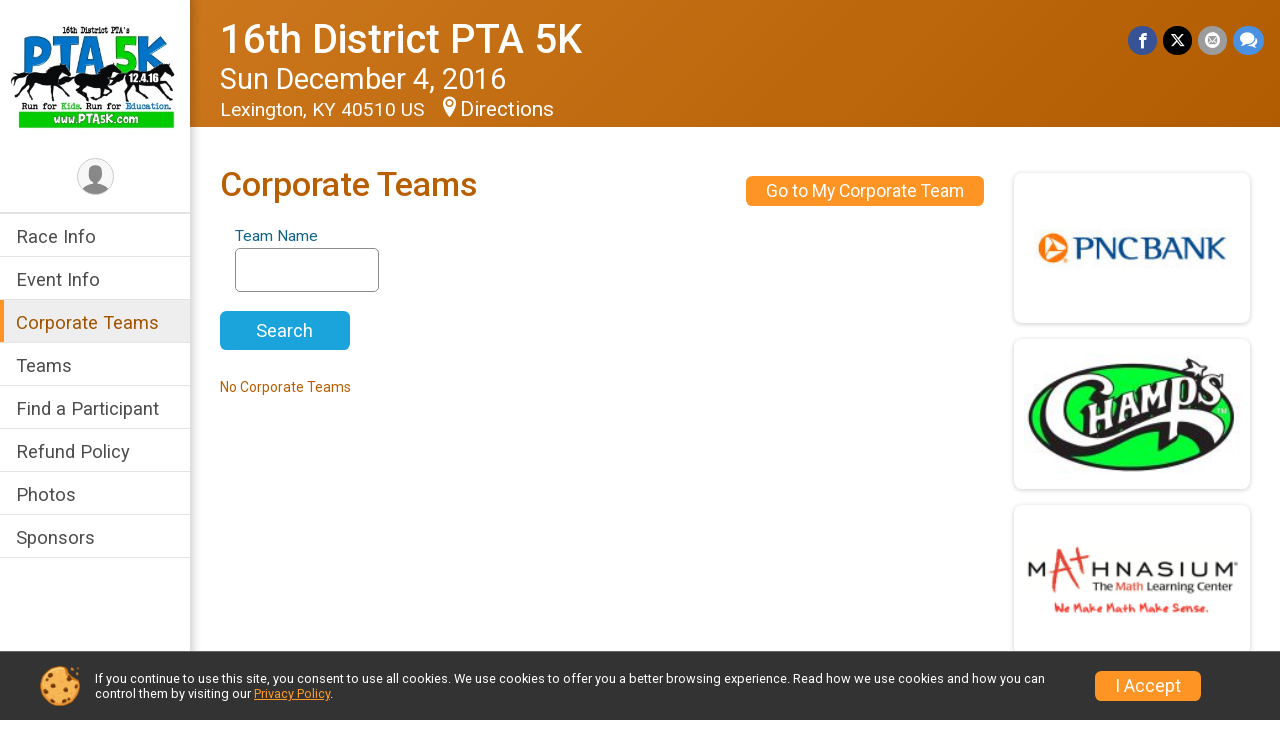

--- FILE ---
content_type: text/html; charset=utf-8
request_url: https://runscore.runsignup.com/CorporateTeams/PublicList/4350
body_size: 8148
content:
<!DOCTYPE html>
<html lang="en-US">
	<head>
				<script defer="defer" src="https://cdnjs.runsignup.com/ajax/libs/webfont/1.6.28/webfontloader.js" integrity="sha512-v/wOVTkoU7mXEJC3hXnw9AA6v32qzpknvuUF6J2Lbkasxaxn2nYcl+HGB7fr/kChGfCqubVr1n2sq1UFu3Gh1w==" crossorigin="anonymous"></script>
		<link rel="preconnect" href="https://fonts.gstatic.com" />
		<link rel="preconnect" href="https://www.gstatic.com" />
		<link rel="preconnect" href="https://fonts.googleapis.com" />

				<script defer="defer" type="text/javascript" src="https://d368g9lw5ileu7.cloudfront.net/js/race/templates/raceTemplate2.min.bF405F.js"></script>		<script defer="defer" type="text/javascript" src="https://d368g9lw5ileu7.cloudfront.net/js/ui/stickyHeader.min.bLz6Mi.js"></script>
				<script defer="defer" type="text/javascript" src="https://d368g9lw5ileu7.cloudfront.net/js/components/lazyLoad.min.bLGmDc.js"></script>		
				<link rel="stylesheet" type="text/css" href="https://d368g9lw5ileu7.cloudfront.net/css/frameRaceTemplate2.scss.rsu.min.bPB8VX.css" />

		

			<meta name="viewport" content="width=device-width,initial-scale=1,shrink-to-fit=no,viewport-fit=cover" />
	<meta http-equiv="Content-Type" content="text/html;charset=utf-8" />
<meta name="verify-v1" content="pPPI9MXDo069DhV+2itqhV46AR8OWnG+NxzCulTUTns=" />
<meta name="google-site-verification" content="wFyq2zuG7IBY5ilQqEELBypyn04UZIYBgKPHrTMnTUg" />

	<link rel="canonical" href="https://runsignup.com/CorporateTeams/PublicList/4350" />

								<link rel="search" type="application/opensearchdescription+xml" title="RunSignup" href="/opensearch.xml" />
	
<title>Corporate Teams</title>

	<meta property="og:url" content="https://runscore.runsignup.com/CorporateTeams/PublicList/4350" />

		
	<meta property="og:title" content="16th District PTA 5K" />
	<meta name="twitter:title" content="16th District PTA 5K" />
			<meta name="keywords" content="Run, Running, Sign Up, Race Register, Race Director" />
	<meta name="description" content="The 16th District PTA 5K is on Sunday December 4, 2016. It includes the following events: PTA 5K, 1 Mile Fun Run, and VIRTUAL RUNNER." />
	<meta property="og:description" content="The 16th District PTA 5K is on Sunday December 4, 2016. It includes the following events: PTA 5K, 1 Mile Fun Run, and VIRTUAL RUNNER." />
	<meta name="twitter:description" content="The 16th District PTA 5K is on Sunday December 4, 2016. It includes the following events: PTA 5K, 1 Mile Fun Run, and VIRTUAL RUNNER." />
	<meta property="og:type" content="website" />
				
									
										<meta property="og:image" content="https://d368g9lw5ileu7.cloudfront.net/races/race4350-social1200x630.bxPlgg.jpg" />

										<meta property="og:image:width" content="1200" />
				<meta property="og:image:height" content="630" />
			
			<meta name="twitter:card" content="summary_large_image" />
			<meta name="twitter:image" content="https://d368g9lw5ileu7.cloudfront.net/races/race4350-social1200x630.bxPlgg.jpg" />
				<meta property="og:site_name" content="16th District PTA 5K" />

		



		<link rel="icon" href="https://d368g9lw5ileu7.cloudfront.net/img/nonversioned/favicon/runsignup/icon.png" type="image/png" /> 	<link rel="icon" href="https://d368g9lw5ileu7.cloudfront.net/img/nonversioned/favicon/runsignup/icon.svg" type="image/svg+xml" /> 
		<link rel="apple-touch-icon" href="https://d368g9lw5ileu7.cloudfront.net/img/nonversioned/favicon/runsignup/apple-touch-icon.png" /> 
	<link rel="manifest" href="https://d368g9lw5ileu7.cloudfront.net/manifest/runsignup/site.bJOg53.webmanifest" />

				
							
	<link rel="stylesheet" type="text/css" href="https://d368g9lw5ileu7.cloudfront.net/css/advancedTable.scss.rsu.min.bO77nl.css" />


		
				
								<link rel="stylesheet" type="text/css" href="https://d3dq00cdhq56qd.cloudfront.net/c1.bPxM_5.bv5sla/race/4350/87c4d517ad17f886ed8c3a31f219fef4/themedRaceTemplate2-otf.scss.css" />
			
				<!-- DYNAMIC_CSS_PLACEHOLDER -->

				
<link rel="stylesheet" type="text/css" href="https://iad-dynamic-assets.runsignup.com/us-east-1-src/prod/iconfonts/ee8f7e0577a3411fb0287beac2f41140/style.css" />
				
	<script type="text/javascript" src="https://cdnjs.runsignup.com/ajax/libs/jquery/3.7.1/jquery.min.js" integrity="sha512-v2CJ7UaYy4JwqLDIrZUI/4hqeoQieOmAZNXBeQyjo21dadnwR+8ZaIJVT8EE2iyI61OV8e6M8PP2/4hpQINQ/g==" crossorigin="anonymous"></script>
	<script type="text/javascript" src="https://cdnjs.runsignup.com/ajax/libs/jqueryui/1.14.1/jquery-ui.min.js" integrity="sha512-MSOo1aY+3pXCOCdGAYoBZ6YGI0aragoQsg1mKKBHXCYPIWxamwOE7Drh+N5CPgGI5SA9IEKJiPjdfqWFWmZtRA==" crossorigin="anonymous"></script>

<script type="application/json" id="sessionJsData">
{
			"csrf": "JDLBMxlMDrF4ecwHwky0t76f0osFf4QC",
		"serverTzOffset": -18000000
}
</script>

<script type="text/javascript" src="https://d368g9lw5ileu7.cloudfront.net/js/session.min.bN4VU_.js"></script><script type="text/javascript" src="https://d368g9lw5ileu7.cloudfront.net/js/utils.min.bPhFFz.js"></script><script type="text/javascript" src="https://d368g9lw5ileu7.cloudfront.net/js/windows.min.bz27OH.js"></script>
	<script defer="defer" type="text/javascript" src="https://d368g9lw5ileu7.cloudfront.net/js/analytics/runalytics.min.bOsW8C.js"></script>	<script type="application/json" id="runalyticsData">
	{
					"raceId": 4350,
			"timezone": "America\/New_York",
				"analyticsApiBaseUrl": "https:\/\/analytics.runsignup.com\/prod\/",
		"validTrackingSources": [1,100,200,300,400,500,600],
		"validTrackingMediums": [1,200,201,202,203,204,300,400,500,501,600]
	}
	</script>


		
									


	
					<script async src="https://www.googletagmanager.com/gtag/js?id=G-2M4L6LLJYB"></script>
		<script>//<![CDATA[
			window.dataLayer = window.dataLayer || [];
			function gtag(){dataLayer.push(arguments);}
			gtag('js', new Date());
			gtag('config', "G-2M4L6LLJYB"
											);
		//]]></script>
		
					<script async src="https://www.googletagmanager.com/gtag/js?id=G-EW8QY8DJRE"></script>
		<script>//<![CDATA[
			window.dataLayer = window.dataLayer || [];
			function gtag(){dataLayer.push(arguments);}
			gtag('js', new Date());
			gtag('config', "G-EW8QY8DJRE"
											);
		//]]></script>
	
															<script async src="https://www.googletagmanager.com/gtag/js?id=G-QKEVS8BTWC"></script>
		<script>//<![CDATA[
			window.dataLayer = window.dataLayer || [];
			function gtag(){dataLayer.push(arguments);}
			gtag('js', new Date());
			gtag('config', "G-QKEVS8BTWC",
				{				"domain": "runscore.runsignup.com",
				"user_type": "public",
				"business_line": "RunSignup",
				"site_type": "Race Site"				}
			);
								//]]></script>
	
				
		
					
				
				<script defer="defer" type="text/javascript" src="https://d368g9lw5ileu7.cloudfront.net/js/ui/rsuMobileNav.min.bO77bH.js"></script>	</head>
	<body data-popup-style="1">

				<a href="#mainContent" class="rsuBtn rsuBtn--xs rsuBtn--themed margin-0 rsuSkipNavLink">Skip to main content</a>

					<div id="blackOverlay" class="overlay overlayBlack"></div>



	<div id="acceptCookies" style="display: none;">
		<p>
			In order to use RunSignup, your browser must accept cookies.  Otherwise, you will not be able to register for races or use other functionality of the website.
			However, your browser doesn't appear to allow cookies by default.
		</p>
					<p>
				<b>Click the “Accept Cookie Policy” button below to accept the use of cookies on your browser.</b>
			</p>
			<p>
				If you still see this message after clicking the link, then your browser settings are likely set to not allow cookies.
				Please try enabling cookies.  You can find instructions at <a href="https://www.whatismybrowser.com/guides/how-to-enable-cookies/auto">https://www.whatismybrowser.com/guides/how-to-enable-cookies/auto</a>.
			</p>
			<hr class="hr--gray" />
			<div class="ta-center submitBackLinks">
				<form method="post" action="/WidgetAux/AcceptCookies" target="acceptCookies">
					<button type="submit" class="rsuBtn rsuBtn--primary">Accept Cookie Policy</button>
				</form>
			</div>
				<iframe name="acceptCookies" height="0" width="0" frameborder="0" scrolling="no"></iframe>
	</div>
	<script type="text/javascript" src="https://d368g9lw5ileu7.cloudfront.net/js/acceptCookiesPopup.min.bEboUX.js"></script>


				

				
		
				
<nav class="runnerUI3Nav rsuMobileNav rsuMobileNav--left" data-focus="#rsuMobileNavCloseBtn" aria-hidden="true">
	<button type="button" id="rsuMobileNavCloseBtn" class="rsuMobileNav__closeBtn rsuBtn rsuBtn--text--white rsuBtn--padding-xs margin-t-25 margin-l-10 margin-b-0" aria-label="Close or Skip Mobile Navigation"><i class="icon icon-cross fs-md-2 margin-0" aria-hidden="true" ></i></button>
	<div class="rsuMobileNav__content">
		<ul>
											<li class="rsuMobileNav__link">
											<a href="/Race/KY/Lexington/16thDistrictPTA5K"
													>Race Info</a>
					
														</li>
												<li class="rsuMobileNav__link">
											<a href="/Race/Events/KY/Lexington/16thDistrictPTA5K"
													>Event Info</a>
					
														</li>
												<li class="rsuMobileNav__link">
											<a href="/CorporateTeams/PublicList/4350"
													>Corporate Teams</a>
					
														</li>
												<li class="rsuMobileNav__link">
											<a href="/RaceGroups/4350"
													>Teams</a>
					
														</li>
												<li class="rsuMobileNav__link">
											<a href="/Race/FindARunner/?raceId=4350"
													>Find a Participant</a>
					
														</li>
												<li class="rsuMobileNav__link">
											<a href="/Race/4350/RefundPolicy"
													>Refund Policy</a>
					
														</li>
												<li class="rsuMobileNav__link">
											<a href="/Race/Photos/KY/Lexington/16thDistrictPTA5K"
													>Photos</a>
					
														</li>
												<li class="rsuMobileNav__link">
											<a href="/Race/Sponsors/KY/Lexington/16thDistrictPTA5K"
													>Sponsors</a>
					
														</li>
							</ul>
	</div>
</nav>

				<div class="rsuMobileNavOverlay"></div>

				<div class="rsu-template-wrapper rsuMobileNavPageContainer">

			<div id="transparencyScreen"></div>

						<div id="messages">
	
<div class="rsuMessage rsuMessage--error margin-b-15 hidden" id="errorBox">
	</div>
	
<div class="rsuMessage rsuMessage--warning margin-b-15 hidden" id="warningBox">
	</div>
	
<div class="rsuMessage rsuMessage--success margin-b-15 hidden" id="successBox">
	</div>
	

		
		
		<noscript><div class="rsuMessage rsuMessage--info margin-b-15">Your browser has JavaScript disabled.  You may experience issues registering or using other parts of the website.  Please enable JavaScript if possible.</div></noscript>
</div>

										
				
<div class="rsu-racesite-template2">
		
		
<div class="stickyHeader hidden-md-up stickyHeader--option-2" data-fixed-header="T" id="template2FixedHeader">
	<div class="stickyHeader__container container">
		<div class="stickyHeader__left">
			<button type="button" class="rsuMobileNavMenuBtn rsuMobileNavMenuBtn--sticky" aria-label="Toggle Mobile Navigation"><i class="icon icon-menu" aria-hidden="true" ></i></button>
			<div class="stickyHeader__logo  margin-r-10">
								<a href="/Race/KY/Lexington/16thDistrictPTA5K" title="16th District PTA 5K">
											<img src="https://d368g9lw5ileu7.cloudfront.net/races/race4350-scaled-logo-0.bysUC6.png" alt="16th District PTA 5K" />
									</a>
			</div>
		</div>
		<div class="stickyHeader__actions ">
						

				
		</div>
		<div class="stickyHeader__avatar-menu  margin-l-10">
												
<button type="button" aria-label="User Menu" class="rsuCircleImg rsuCircleImg--xs "  data-rsu-menu="userRsuMenu2" style="background-image: url(https://d368g9lw5ileu7.cloudfront.net/img/user.bOhrdK.svg);"></button>
<div class="rsuMenu padding-0" id="userRsuMenu2" hidden="hidden">
	<div class="rsuMenu__content overflow-auto">
		<div class="rsuAccountMenu">
			<div class="rsuAccountMenu__header">
																					<img src="https://d368g9lw5ileu7.cloudfront.net/img/logos/logo-rsu.bIAeuH.svg"
					alt=""
					class="rsuAccountMenu__logo"
					style="width: 200px;"
				/>
			</div>
			<div class="rsuAccountMenu__content">
																		<a href="/Login" class="rsuAccountMenu__link">
						<div class="rsuAccountMenu__link__main">
							<div class="rsuAccountMenu__link__img rsuAccountMenu__link__img--signIn" aria-hidden="true"></div>
							<div class="rsuAccountMenu__link__content">
								<div class="rsuAccountMenu__link__content__title">Sign In</div>
							</div>
						</div>
					</a>

										<a href="/CreateAccount?redirect=%2FCorporateTeams%2FPublicList%2F4350" class="rsuAccountMenu__link">
						<div class="rsuAccountMenu__link__main">
							<div class="rsuAccountMenu__link__img rsuAccountMenu__link__img--createAccount" aria-hidden="true"></div>
							<div class="rsuAccountMenu__link__content">
								<div class="rsuAccountMenu__link__content__title">Create Account</div>
							</div>
						</div>
					</a>

										<a href="https://help.runsignup.com/" class="rsuAccountMenu__link" target="_blank" rel="noopener noreferrer">
						<div class="rsuAccountMenu__link__main">
							<div class="rsuAccountMenu__link__img rsuAccountMenu__link__img--help" aria-hidden="true"></div>
							<div class="rsuAccountMenu__link__content">
								<div class="rsuAccountMenu__link__content__title">Help</div>
							</div>
						</div>
					</a>
							</div>
		</div>
	</div>
</div>

<script defer="defer" type="text/javascript" src="https://d368g9lw5ileu7.cloudfront.net/js/ui/rsuMenu.min.bNnn_m.js"></script>		</div>
	</div>
</div>

				
			
<div class="head noPrint">
	<div class="head-top">
		<div class="logo-wrapper">
						<a href="/Race/KY/Lexington/16thDistrictPTA5K" aria-label="16th District PTA 5K home">
									<img src="https://d368g9lw5ileu7.cloudfront.net/races/race4350-scaled-logo-0.bysUC6.png" alt="16th District PTA 5K home" />
							</a>
		</div>
		<div class="action-buttons">
						

				

						<div class="template-avatar-menu d-inline-block">
				
<button type="button" aria-label="User Menu" class="rsuCircleImg rsuCircleImg--xs " data-position-fixed="T" data-rsu-menu="userRsuMenu" style="background-image: url(https://d368g9lw5ileu7.cloudfront.net/img/user.bOhrdK.svg);"></button>
<div class="rsuMenu padding-0" id="userRsuMenu" hidden="hidden">
	<div class="rsuMenu__content overflow-auto">
		<div class="rsuAccountMenu">
			<div class="rsuAccountMenu__header">
																					<img src="https://d368g9lw5ileu7.cloudfront.net/img/logos/logo-rsu.bIAeuH.svg"
					alt=""
					class="rsuAccountMenu__logo"
					style="width: 200px;"
				/>
			</div>
			<div class="rsuAccountMenu__content">
																		<a href="/Login" class="rsuAccountMenu__link">
						<div class="rsuAccountMenu__link__main">
							<div class="rsuAccountMenu__link__img rsuAccountMenu__link__img--signIn" aria-hidden="true"></div>
							<div class="rsuAccountMenu__link__content">
								<div class="rsuAccountMenu__link__content__title">Sign In</div>
							</div>
						</div>
					</a>

										<a href="/CreateAccount?redirect=%2FCorporateTeams%2FPublicList%2F4350" class="rsuAccountMenu__link">
						<div class="rsuAccountMenu__link__main">
							<div class="rsuAccountMenu__link__img rsuAccountMenu__link__img--createAccount" aria-hidden="true"></div>
							<div class="rsuAccountMenu__link__content">
								<div class="rsuAccountMenu__link__content__title">Create Account</div>
							</div>
						</div>
					</a>

										<a href="https://help.runsignup.com/" class="rsuAccountMenu__link" target="_blank" rel="noopener noreferrer">
						<div class="rsuAccountMenu__link__main">
							<div class="rsuAccountMenu__link__img rsuAccountMenu__link__img--help" aria-hidden="true"></div>
							<div class="rsuAccountMenu__link__content">
								<div class="rsuAccountMenu__link__content__title">Help</div>
							</div>
						</div>
					</a>
							</div>
		</div>
	</div>
</div>

			</div>
		</div>
	</div>
	<div class="head-lower">
		<div class="race-navigation">
			<nav class="runnerUI3Nav">
				<ul class="vertical-menu">
																
	<li class=" ">
					<a href="/Race/KY/Lexington/16thDistrictPTA5K"
							>
				Race Info
			</a>
		
					</li>
											
	<li class=" ">
					<a href="/Race/Events/KY/Lexington/16thDistrictPTA5K"
							>
				Event Info
			</a>
		
					</li>
											
	<li class="current ">
					<a href="/CorporateTeams/PublicList/4350"
							>
				Corporate Teams
			</a>
		
					</li>
											
	<li class=" ">
					<a href="/RaceGroups/4350"
							>
				Teams
			</a>
		
					</li>
											
	<li class=" ">
					<a href="/Race/FindARunner/?raceId=4350"
							>
				Find a Participant
			</a>
		
					</li>
											
	<li class=" ">
					<a href="/Race/4350/RefundPolicy"
							>
				Refund Policy
			</a>
		
					</li>
											
	<li class=" ">
					<a href="/Race/Photos/KY/Lexington/16thDistrictPTA5K"
							>
				Photos
			</a>
		
					</li>
											
	<li class=" ">
					<a href="/Race/Sponsors/KY/Lexington/16thDistrictPTA5K"
							>
				Sponsors
			</a>
		
					</li>
									</ul>
			</nav>
		</div>
	</div>
</div>
		<div class="left-nav-wrapper noPrint" >
																
<div class="race-branding-interior ">
	<div class="container">
		<div class="p-rel race-details flex-parent flex-responsive flex-space-between  ">
			<div class="flex-2">
								<h1 class="runnerUITitle " >
											<a href="/Race/KY/Lexington/16thDistrictPTA5K">16th District PTA 5K</a>
																			</h1>

								<div class="race-date">
										
																				Sun December 4, 2016
									
							</div>

								<div class="race-location">
																							Lexington, KY 40510 US
											
																<span class="directions">
							<a class="hasTouchscreenUrl icon-location2" href="/Race/Info/KY/Lexington/16thDistrictPTA5K#directions" data-touch-href="https://maps.apple.com/?daddr=Keeneland%2CLexington+KY+40510" >Directions</a>
						</span>
									</div>
			</div>

						<div class="race-socialshare margin-t-15">
				<div class="shareLinks">
																		




		
												
						






<div class="rsuSocialMediaBtnGroup padding-10">
		<button type="button" class="rsuSocialMediaBtn icon icon-facebook rsuSocialMediaBtn--fb rsuSocialMediaBtn--small" aria-label="Share on Facebook"
		data-share-type="facebook"
		data-url=""
	>
	</button>
	
		<button type="button" class="rsuSocialMediaBtn icon icon-twitter-x rsuSocialMediaBtn--tw rsuSocialMediaBtn--small" data-share-type="twitter" data-popup-id-prefix="raceShareLink" aria-label="Share on Twitter"></button>
	
	<div id="raceShareLink-socialSharePopup-twitter" hidden="hidden" data-append-url="true">
		<div class="formInput margin-t-15">
			<label class="formInput__label margin-t-5" for="socialShareTwitterMessage">Enter your Tweet</label>
			<textarea rows="5" cols="100" class="noTinyMce margin-t-5" id="socialShareTwitterMessage" placeholder="Your Message" required="required">	Check out this race! </textarea>
		</div>

				<div data-action="post">
			<div class="ta-center submitBackLinks">
				<a href="#" rel="me" target="_blank" class="submit rsuBtn rsuBtn--twitter margin-0"><i class="icon icon-twitter-x margin-r-10" aria-hidden="true" ></i> Tweet</a>
			</div>
		</div>
	</div>

				<button type="button" class="rsuSocialMediaBtn icon icon-mail4 rsuSocialMediaBtn--gray rsuSocialMediaBtn--small" aria-label="Share via Email"
		data-share-type="email"
		data-default-recipient=""
		data-email-subject="Check out this race!"
		data-email-body="Check out this race!"
		data-append-current-url="true"
	>
	</button>
		<button type="button" class="rsuSocialMediaBtn icon icon-bubbles2 rsuSocialMediaBtn--sms rsuSocialMediaBtn--small" data-share-type="sms" data-popup-id-prefix="raceShareLink" aria-label="Share through Text"></button>
	
		<div id="raceShareLink-socialSharePopup-sms" hidden="hidden" data-append-url="true">
		<div class="formInput margin-t-15">
			<label class="formInput__label" for="socialShareSmsMessage">Enter your message</label>
			<textarea rows="5" cols="100" class="noTinyMce margin-t-5" id="socialShareSmsMessage" placeholder="Your Message" required="required">Check out this race!</textarea>
		</div>
		<p class="padding-0 ta-center fs-xs-2">Please be advised that utilizing this text feature may result in additional SMS and data charges from your mobile service provider. </p>
		<div data-action="send">
			<div class="ta-center submitBackLinks">
				<a href="" class="submit rsuBtn rsuBtn--twitter margin-0"><i class="icon icon-bubble" aria-hidden="true" ></i> Send Text</a>
			</div>
		</div>
	</div>
</div>

<script defer="defer" type="text/javascript" src="https://d368g9lw5ileu7.cloudfront.net/js/rsuSocialMediaButtons.min.bMZnZw.js"></script>															</div>
			</div>
		</div>
	</div>

		
	<span class="hero-opacity"></span>
</div>
						
						
			<script type="application/ld+json">{"@context":"http:\/\/schema.org","@type":"SportsEvent","additionalType":"Product","name":"16th District PTA 5K","location":{"@type":"Place","name":"Lexington","address":{"@type":"PostalAddress","streetAddress":"Keeneland","addressLocality":"Lexington","postalCode":"40510","addressRegion":"KY","addressCountry":"US"}},"startDate":"2016-12-04T00:00:00-05:00","endDate":"2016-12-04T23:59:59-05:00","description":"Are you ready for the big day? The PTA 5K and 1 mile Fun Run will be held on&nbsp;Sunday, December 4&nbsp;at Keeneland. Runners\/walkers will follow a course along the beautiful Keeneland property.\r\nOnce you register for one event, you may participate in either. \r\nNOTE: You should register for the 5K if you wish to run that, as you will get a timing chip and be eligible for age level awards.\r\nVIRTUAL RUNNER option:&nbsp; You don&rsquo;t have to be in Lexington to participate in the PTA 5K &mdash; anyone can be a virtual runner or walker!&nbsp;This is a great opportunity for friends and family who do not live nearby to support your school PTA. NOTE: A tshirt is not included&nbsp;with the Virtual Runner option.&nbsp;\r\nIf you are registering for a Club\/Team\/Booster, enter your code in the Coupon Code&nbsp;section at checkout. You DO NOT need to look for or form a team. We are tracking through the coupon code.\r\nOnline registration will be available until 11:59 p.m. on Friday, December 2. Registration will open on \u2026","url":"https:\/\/runscore.runsignup.com\/CorporateTeams\/PublicList\/4350","image":"https:\/\/d368g9lw5ileu7.cloudfront.net\/frontend\/img\/raceBannerImgs\/ventura2.jpg","organizer":{"@type":"Organization","name":"16th District PTA 5K","url":"https:\/\/runscore.runsignup.com\/"}}</script>

								</div>
	
	<div class="left-nav-wrapper" >
													
						
				<div class="race-content">
			<div class="container">
				<div class="bs4-row no-gutters">
					<div class="col-md-9">
						<main id="mainContent">
														
							

	<h2>
		Corporate Teams		<a style="float: right; text-align: right; max-width: 40%; text-align: center;" class="rsuBtn rsuBtn--secondary rsuBtn--sm" href="/Profile/MyCorporateTeams?raceId=4350">Go to My Corporate Team</a><br/>
	</h2>

<form method="get">
	<div class="bs4-row">
		<div class="col-md-4 formInput">
			<label class="major">Team Name</label>
			<input type="text" name="name" value="" style="width: 99%;" />
		</div>

			</div>

	<div style="margin: 10px 0 25px 0;">
		<button type="submit" class="rsuBtn rsuBtn--primary margin-b-5">Search</button>

		<div style="float: right; text-align: right;">
												</div>
	</div>

</form>

	<h6>No Corporate Teams</h6>

						</main>
					</div>
											<div class="col-md-3 right-column">
							





								<div class="sponsor-grid sponsor-grid--ver">
				<div class="sponsor-grid__outer"><a href="https://www.pnc.com/en/personal-banking.html" rel="noopener noreferrer" target="_blank"><div class="sponsor-grid__img" style="background-image: url(https://d368g9lw5ileu7.cloudfront.net/races/race4350_sponsor-26629.bx2zm0.jpg);"></div></a></div>
		<div class="sponsor-grid__outer"><a href="http://visitchamps.com/" rel="noopener noreferrer" target="_blank"><div class="sponsor-grid__img" style="background-image: url(https://d368g9lw5ileu7.cloudfront.net/races/race4350_sponsor-28802.byessS.jpg);"></div></a></div>
		<div class="sponsor-grid__outer"><a href="http://www.mathnasium.com/westlexington" rel="noopener noreferrer" target="_blank"><div class="sponsor-grid__img" style="background-image: url(https://d368g9lw5ileu7.cloudfront.net/races/race4350_sponsor-27265.bx6vat.png);"></div></a></div>
		<div class="sponsor-grid__outer"><a href="http://www.keeneland.com" rel="noopener noreferrer" target="_blank"><div class="sponsor-grid__img" style="background-image: url(https://d368g9lw5ileu7.cloudfront.net/races/race4350_sponsor-24203.bxPln_.jpg);"></div></a></div>
		<div class="sponsor-grid__outer"><a href="http://passporthealthplan.com/" rel="noopener noreferrer" target="_blank"><div class="sponsor-grid__img" style="background-image: url(https://d368g9lw5ileu7.cloudfront.net/races/race4350_sponsor-24204.bxPloV.jpg);"></div></a></div>
		<div class="sponsor-grid__outer"><a href="http://www.esteppshell.com" rel="noopener noreferrer" target="_blank"><div class="sponsor-grid__img" style="background-image: url(https://d368g9lw5ileu7.cloudfront.net/races/race4350_sponsor-24207.bxPls_.jpg);"></div></a></div>
		<div class="sponsor-grid__outer"><a href="http://www.5starexhaust.com" rel="noopener noreferrer" target="_blank"><div class="sponsor-grid__img" style="background-image: url(https://d368g9lw5ileu7.cloudfront.net/races/race4350_sponsor-24206.bxPlrH.png);"></div></a></div>
		<div class="sponsor-grid__outer"><a href="http://www.oakspringsgrill.com/" rel="noopener noreferrer" target="_blank"><div class="sponsor-grid__img" style="background-image: url(https://d368g9lw5ileu7.cloudfront.net/races/race4350_sponsor-27264.bx6u-3.jpg);"></div></a></div>
		<div class="sponsor-grid__outer"><a href="http://www.heatherjustice.rhr.com/" rel="noopener noreferrer" target="_blank"><div class="sponsor-grid__img" style="background-image: url(https://d368g9lw5ileu7.cloudfront.net/races/race4350_sponsor-29390.byiDkc.jpg);"></div></a></div>
		<div class="sponsor-grid__outer"><a href="http://www.kyorthodocs.com/" rel="noopener noreferrer" target="_blank"><div class="sponsor-grid__img" style="background-image: url(https://d368g9lw5ileu7.cloudfront.net/races/race4350_sponsor-28800.byesrD.jpg);"></div></a></div>
		<div class="sponsor-grid__outer"><a href="http://www.myipm.com/" rel="noopener noreferrer" target="_blank"><div class="sponsor-grid__img" style="background-image: url(https://d368g9lw5ileu7.cloudfront.net/races/race4350_sponsor-28540.bycLRR.jpg);"></div></a></div>
		<div class="sponsor-grid__outer"><a href="http://www.lexingtonclinic.com" rel="noopener noreferrer" target="_blank"><div class="sponsor-grid__img" style="background-image: url(https://d368g9lw5ileu7.cloudfront.net/races/race4350_sponsor-26355.bx0TEq.jpg);"></div></a></div>
		<div class="sponsor-grid__outer"><a href="https://www.facebook.com/heartofgoldlex/" rel="noopener noreferrer" target="_blank"><div class="sponsor-grid__img" style="background-image: url(https://d368g9lw5ileu7.cloudfront.net/races/race4350_sponsor-29391.byiDk7.jpg);"></div></a></div>
		<div class="sponsor-grid__outer"><a href="http://roadid.com" rel="noopener noreferrer" target="_blank"><div class="sponsor-grid__img" style="background-image: url(https://d368g9lw5ileu7.cloudfront.net/races/race4350_sponsor-27847.bx95Fh.jpg);"></div></a></div>
			
			</div>
			
		
	<script type="application/json" id="sponsorLogoAssetsAnalyticsData">
	{
		"sponsorLogoAssetIds": ["0b1c9730-3181-4add-b08e-bff3591eae37","478041b1-cfc7-4dd7-a9cf-79eb79494d80","fc70b6ad-b04e-43aa-a80d-e2d812247b42","8db0a120-64a1-4fa5-88bf-98aba36e7471","3aeeb6a9-935d-4fea-b106-d9604f0d4fb3","fad9257e-211f-49a6-910d-4d35c1786a5c","da37ee6d-fa25-448b-a666-3a8f1df3dcdb","f4f16d9e-09f1-4c63-9a31-b2f7c5fbbbee","2ba702ba-6eee-4fc3-87f3-77505b3888c8","6415d8ce-7755-447e-86ac-995f73035b32","bca56822-1408-40fd-960e-9613295a73ea","638e5dcf-ffba-4e36-acb4-bd5f32def287","a9b9fca0-2f98-4ead-830f-753112967a0c","90b8125f-e772-4ddf-8bd9-1799a27c4f3c"]
	}
	</script>

						</div>
									</div>
			</div>
		</div>

				
<div class="race-footer noPrint">
		

		
	<div class="bs4-row no-gutters race-footer-navigation">
		<div class="col-md-12">
			<div class="container">
				<div class="bs4-row foot-nav-column no-gutters">
																<div class="col-md-3 col-sm-3 race-footer-logo">
							<div class="race-logo-footer">
								<span class="footer-scale">
																		
																												<img src="https://d368g9lw5ileu7.cloudfront.net/races/race4350-scaled-logo-0.bysUC6.png" alt="16th District PTA 5K" />
																	</span>
							</div>
						</div>
					
																							<div class="col-md-3 col-sm-3 foot-nav-items">
								<ul>
																																																															<li>
													<a href="/Race/KY/Lexington/16thDistrictPTA5K" class="foot-nav-item">Race Info</a>
												</li>
																																																																																				<li>
													<a href="/RaceGroups/4350" class="foot-nav-item">Teams</a>
												</li>
																																																																																				<li>
													<a href="/Race/Photos/KY/Lexington/16thDistrictPTA5K" class="foot-nav-item">Photos</a>
												</li>
																																						</ul>
							</div>
													<div class="col-md-3 col-sm-3 foot-nav-items">
								<ul>
																																																															<li>
													<a href="/Race/Events/KY/Lexington/16thDistrictPTA5K" class="foot-nav-item">Event Info</a>
												</li>
																																																																																				<li>
													<a href="/Race/FindARunner/?raceId=4350" class="foot-nav-item">Find a Participant</a>
												</li>
																																																																																				<li>
													<a href="/Race/Sponsors/KY/Lexington/16thDistrictPTA5K" class="foot-nav-item">Sponsors</a>
												</li>
																																						</ul>
							</div>
													<div class="col-md-3 col-sm-3 foot-nav-items">
								<ul>
																																																															<li>
													<a href="/CorporateTeams/PublicList/4350" class="foot-nav-item">Corporate Teams</a>
												</li>
																																																																																				<li>
													<a href="/Race/4350/RefundPolicy" class="foot-nav-item">Refund Policy</a>
												</li>
																																						</ul>
							</div>
															</div>
			</div>
		</div>
	</div>

	<div class="bs4-row no-gutters race-copyright">
				<div class="col-md-12">
													<footer>
											<span class="copyrightText">Powered by RunSignup, &copy; 2026</span>
					
																																				<span class="alignRight margin-r-15">
							<a href="/Race/4350/PrivacyPolicy">Privacy Policy</a> |
							<a id="footerContactLink" href="/Race/Info/KY/Lexington/16thDistrictPTA5K#contactFormSection" target="_blank" rel="noopener noreferrer">Contact This Race</a>
						</span>
									</footer>
								</div>
	</div>
</div>

	<script defer="defer" src="https://cdnjs.runsignup.com/ajax/libs/popper.js/2.11.8/umd/popper.min.js" integrity="sha512-TPh2Oxlg1zp+kz3nFA0C5vVC6leG/6mm1z9+mA81MI5eaUVqasPLO8Cuk4gMF4gUfP5etR73rgU/8PNMsSesoQ==" crossorigin="anonymous"></script>
	<script defer="defer" src="https://cdnjs.runsignup.com/ajax/libs/tippy.js/6.3.7/tippy.umd.min.js" integrity="sha512-2TtfktSlvvPzopzBA49C+MX6sdc7ykHGbBQUTH8Vk78YpkXVD5r6vrNU+nOmhhl1MyTWdVfxXdZfyFsvBvOllw==" crossorigin="anonymous"></script>

					</div>
</div>
			
						
		</div>

				




														



<div id="cookiePolicyPopup" class="drawer drawer--bottom">
	<div class="drawer__content flex-parent flex-responsive align-items-center">
		<img src="https://d368g9lw5ileu7.cloudfront.net/img/frontend2018/cookie-img.bFehfM.png" width="40" height="40" alt="" class="margin-r-15 margin-r-0-medium-down hidden-phone" />
				<div class="flex-2 margin-r-15 hidden-md-down">
			<p class="fs-xs-2 margin-0 padding-tb-5 lh-initial">
				If you continue to use this site, you consent to use all cookies. We use cookies to offer you a better browsing experience. Read how we use cookies and how you can control them by visiting our <a href="/About-Us/Privacy-Policy" target="_blank">Privacy Policy</a>.
			</p>
		</div>
				<div class="flex-2 hidden-md-up">
			<p class="fs-sm-1 margin-0 padding-tb-5 lh-initial">
				If you continue to use this site, you consent to use all cookies. <button type="button" class="rsuExpando bkg-none border-0 color-inherit fs-sm-1" data-content-id="cookieMsg" aria-controls="cookieMsg">Learn More</button>
			</p>
			<div class="rsuExpando__content" id="cookieMsg" aria-expanded="false" hidden="hidden">
				<p class="fs-xs-2 margin-0">We use cookies to offer you a better browsing experience. Read how we use cookies and how you can control them by visiting our <a href="/About-Us/Privacy-Policy" target="_blank">Privacy Policy</a>.</p>
			</div>
		</div>
				<button type="button" class="rsuBtn rsuBtn--secondary rsuBtn--sm">I Accept</button>
	</div>
</div>

<script defer="defer" type="text/javascript" src="https://d368g9lw5ileu7.cloudfront.net/js/ui/expando.min.bObPAI.js"></script><script defer="defer" type="text/javascript" src="https://d368g9lw5ileu7.cloudfront.net/js/frontend.min.bOuWg-.js"></script>						

																			
		
		
		
		
		
		
		
		
		
		
		
			
						
				
		
		
		
		
		
		
		
				
		
		
		
		
			
									
				
	</body>
</html>
